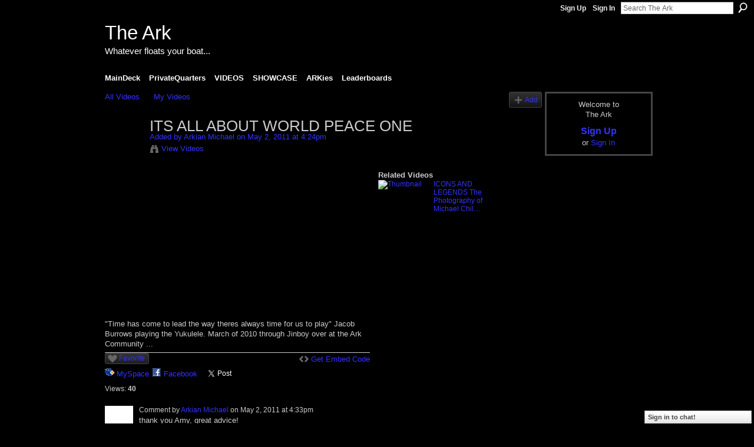

--- FILE ---
content_type: text/html; charset=UTF-8
request_url: http://lovevideoplayhouse.ning.com/video/its-all-about-world-peace-one
body_size: 33471
content:
<!DOCTYPE html>
<html lang="en" xmlns:og="http://ogp.me/ns#">
    <head data-layout-view="default">
<script>
    window.dataLayer = window.dataLayer || [];
        </script>
<!-- Google Tag Manager -->
<script>(function(w,d,s,l,i){w[l]=w[l]||[];w[l].push({'gtm.start':
new Date().getTime(),event:'gtm.js'});var f=d.getElementsByTagName(s)[0],
j=d.createElement(s),dl=l!='dataLayer'?'&l='+l:'';j.async=true;j.src=
'https://www.googletagmanager.com/gtm.js?id='+i+dl;f.parentNode.insertBefore(j,f);
})(window,document,'script','dataLayer','GTM-T5W4WQ');</script>
<!-- End Google Tag Manager -->
            <meta http-equiv="Content-Type" content="text/html; charset=utf-8" />
    <title>ITS ALL ABOUT WORLD PEACE ONE - The Ark</title>
    <link rel="icon" href="http://lovevideoplayhouse.ning.com/favicon.ico" type="image/x-icon" />
    <link rel="SHORTCUT ICON" href="http://lovevideoplayhouse.ning.com/favicon.ico" type="image/x-icon" />
    <meta name="description" content=" Time has come to lead the way theres always time for us to play  Jacob Burrows playing the Yukulele. March of 2010 through Jinboy over at the Ark Community ..." />
    <meta name="keywords" content="stars, celebrities, video, Arkian, Michael" />
<meta name="title" content="ITS ALL ABOUT WORLD PEACE ONE" />
<meta property="og:type" content="website" />
<meta property="og:url" content="http://lovevideoplayhouse.ning.com/video/its-all-about-world-peace-one" />
<meta property="og:title" content="ITS ALL ABOUT WORLD PEACE ONE" />
<meta property="og:image" content="http://storage.ning.com/topology/rest/1.0/file/get/2180526960?profile=original">
<meta name="twitter:card" content="summary" />
<meta name="twitter:title" content="ITS ALL ABOUT WORLD PEACE ONE" />
<meta name="twitter:description" content=" Time has come to lead the way theres always time for us to play  Jacob Burrows playing the Yukulele. March of 2010 through Jinboy over at the Ark Community ..." />
<meta name="twitter:image" content="http://storage.ning.com/topology/rest/1.0/file/get/2180526960?profile=original" />
<link rel="image_src" href="http://storage.ning.com/topology/rest/1.0/file/get/2180526960?profile=original" />
<script type="text/javascript">
    djConfig = { baseScriptUri: 'http://lovevideoplayhouse.ning.com/xn/static-6.11.8.1/js/dojo-0.3.1-ning/', isDebug: false }
ning = {"CurrentApp":{"premium":true,"iconUrl":"https:\/\/storage.ning.com\/topology\/rest\/1.0\/file\/get\/2746180333?profile=UPSCALE_150x150","url":"httpLoveVideoPlayhouse.ning.com","domains":[],"online":true,"privateSource":true,"id":"LoveVideoPlayhouse","appId":2426069,"description":"Videographers, home-grown film-makers, music vid mash-up artists...you name it...","name":"The Ark","owner":"3nuerkn03eqly","createdDate":"2008-10-23T05:40:16.296Z","runOwnAds":false,"category":{"video":null,"vloggerhood":null,"vlog":null,"vlogging":null},"tags":["video","vloggerhood","vlog","vlogging"]},"CurrentProfile":null,"maxFileUploadSize":5};
        (function(){
            if (!window.ning) { return; }

            var age, gender, rand, obfuscated, combined;

            obfuscated = document.cookie.match(/xgdi=([^;]+)/);
            if (obfuscated) {
                var offset = 100000;
                obfuscated = parseInt(obfuscated[1]);
                rand = obfuscated / offset;
                combined = (obfuscated % offset) ^ rand;
                age = combined % 1000;
                gender = (combined / 1000) & 3;
                gender = (gender == 1 ? 'm' : gender == 2 ? 'f' : 0);
                ning.viewer = {"age":age,"gender":gender};
            }
        })();

        if (window.location.hash.indexOf('#!/') == 0) {
        window.location.replace(window.location.hash.substr(2));
    }
    window.xg = window.xg || {};
xg.captcha = {
    'shouldShow': false,
    'siteKey': '6Ldf3AoUAAAAALPgNx2gcXc8a_5XEcnNseR6WmsT'
};
xg.addOnRequire = function(f) { xg.addOnRequire.functions.push(f); };
xg.addOnRequire.functions = [];
xg.addOnFacebookLoad = function (f) { xg.addOnFacebookLoad.functions.push(f); };
xg.addOnFacebookLoad.functions = [];
xg._loader = {
    p: 0,
    loading: function(set) {  this.p++; },
    onLoad: function(set) {
                this.p--;
        if (this.p == 0 && typeof(xg._loader.onDone) == 'function') {
            xg._loader.onDone();
        }
    }
};
xg._loader.loading('xnloader');
if (window.bzplcm) {
    window.bzplcm._profileCount = 0;
    window.bzplcm._profileSend = function() { if (window.bzplcm._profileCount++ == 1) window.bzplcm.send(); };
}
xg._loader.onDone = function() {
            if(window.bzplcm)window.bzplcm.start('ni');
        xg.shared.util.parseWidgets();    var addOnRequireFunctions = xg.addOnRequire.functions;
    xg.addOnRequire = function(f) { f(); };
    try {
        if (addOnRequireFunctions) { dojo.lang.forEach(addOnRequireFunctions, function(onRequire) { onRequire.apply(); }); }
    } catch (e) {
        if(window.bzplcm)window.bzplcm.ts('nx').send();
        throw e;
    }
    if(window.bzplcm) { window.bzplcm.stop('ni'); window.bzplcm._profileSend(); }
};
window.xn = { track: { event: function() {}, pageView: function() {}, registerCompletedFlow: function() {}, registerError: function() {}, timer: function() { return { lapTime: function() {} }; } } };</script>
<meta name="medium" content="video" /><link rel="videothumbnail" href="http://storage.ning.com/topology/rest/1.0/file/get/2180526960?profile=original" /><link rel="video_src" href="http://www.youtube.com/e/fywJkVAnVUk?" /><meta name="video_type" content="" /><meta name="video_width" content="480" /> <meta name="video_height" content="295" /> <link rel="alternate" type="application/atom+xml" title="Comments - ITS ALL ABOUT WORLD PEACE ONE - The Ark" href="http://lovevideoplayhouse.ning.com/video/comment/feed?attachedTo=2426069%3AVideo%3A105841&amp;xn_auth=no" />
<style type="text/css" media="screen,projection">
#xg_navigation ul div.xg_subtab ul li a {
    color:#FFFFFF;
    background:#000000;
}
#xg_navigation ul div.xg_subtab ul li a:hover {
    color:#FFFFFF;
    background:#000000;
}
</style>

<style type="text/css" media="screen,projection">
@import url("http://static.ning.com/socialnetworkmain/widgets/index/css/common.min.css?xn_version=1229287718");
@import url("http://static.ning.com/socialnetworkmain/widgets/video/css/component.min.css?xn_version=568664791");
@import url("http://static.ning.com/socialnetworkmain/widgets/chat/css/bottom-bar.min.css?xn_version=512265546");

</style>

<style type="text/css" media="screen,projection">
@import url("/generated-694691d1c0a934-87062158-css?xn_version=202512201152");

</style>

<style type="text/css" media="screen,projection">
@import url("/generated-69468fe8d8c5f0-14097078-css?xn_version=202512201152");

</style>

<!--[if IE 6]>
    <link rel="stylesheet" type="text/css" href="http://static.ning.com/socialnetworkmain/widgets/index/css/common-ie6.min.css?xn_version=463104712" />
<![endif]-->
<!--[if IE 7]>
<link rel="stylesheet" type="text/css" href="http://static.ning.com/socialnetworkmain/widgets/index/css/common-ie7.css?xn_version=2712659298" />
<![endif]-->
<link rel="EditURI" type="application/rsd+xml" title="RSD" href="http://lovevideoplayhouse.ning.com/profiles/blog/rsd" />

    </head>
    <body>
<!-- Google Tag Manager (noscript) -->
<noscript><iframe src="https://www.googletagmanager.com/ns.html?id=GTM-T5W4WQ"
height="0" width="0" style="display:none;visibility:hidden"></iframe></noscript>
<!-- End Google Tag Manager (noscript) -->
                <div id="xn_bar">
            <div id="xn_bar_menu">
                <div id="xn_bar_menu_branding" >
                                    </div>

                <div id="xn_bar_menu_more">
                    <form id="xn_bar_menu_search" method="GET" action="http://lovevideoplayhouse.ning.com/main/search/search">
                        <fieldset>
                            <input type="text" name="q" id="xn_bar_menu_search_query" value="Search The Ark" _hint="Search The Ark" accesskey="4" class="text xj_search_hint" />
                            <a id="xn_bar_menu_search_submit" href="#" onclick="document.getElementById('xn_bar_menu_search').submit();return false">Search</a>
                        </fieldset>
                    </form>
                </div>

                            <ul id="xn_bar_menu_tabs">
                                            <li><a href="http://lovevideoplayhouse.ning.com/main/authorization/signUp?target=http%3A%2F%2Flovevideoplayhouse.ning.com%2Fvideo%2Fits-all-about-world-peace-one">Sign Up</a></li>
                                                <li><a href="http://lovevideoplayhouse.ning.com/main/authorization/signIn?target=http%3A%2F%2Flovevideoplayhouse.ning.com%2Fvideo%2Fits-all-about-world-peace-one">Sign In</a></li>
                                    </ul>
                        </div>
        </div>
        
        
        <div id="xg" class="xg_theme xg_widget_video xg_widget_video_video xg_widget_video_video_show" data-layout-pack="classic">
            <div id="xg_head">
                <div id="xg_masthead">
                    <p id="xg_sitename"><a id="application_name_header_link" href="/">The Ark</a></p>
                    <p id="xg_sitedesc" class="xj_site_desc">Whatever floats your boat...</p>
                </div>
                <div id="xg_navigation">
                    <ul>
    <li id="xg_tab_main" class="xg_subtab"><a href="/"><span>MainDeck</span></a></li><li id="xg_tab_profile" class="xg_subtab"><a href="/profiles"><span>PrivateQuarters</span></a></li><li id="xg_tab_xn13" class="xg_subtab"><a href="/video"><span>VIDEOS</span></a></li><li dojoType="SubTabHover" id="xg_tab_xn3" class="xg_subtab"><a href="/page/showcase-mainpage"><span>SHOWCASE</span></a><div class="xg_subtab" style="display:none;position:absolute;"><ul class="xg_subtab" style="display:block;" ><li style="list-style:none !important;display:block;text-align:left;"><a href="/page/features-1" style="float:none;"><span>Features</span></a></li><li style="list-style:none !important;display:block;text-align:left;"><a href="/page/humour-1" style="float:none;"><span>Humour</span></a></li><li style="list-style:none !important;display:block;text-align:left;"><a href="/page/original-music" style="float:none;"><span>Original Music</span></a></li><li style="list-style:none !important;display:block;text-align:left;"><a href="/page/vocal-performances" style="float:none;"><span>Vocal Performances</span></a></li><li style="list-style:none !important;display:block;text-align:left;"><a href="/page/edited-music-collabs" style="float:none;"><span>Edited Music Collabs</span></a></li><li style="list-style:none !important;display:block;text-align:left;"><a href="/page/poetry-art" style="float:none;"><span>Poetry &amp; Art</span></a></li><li style="list-style:none !important;display:block;text-align:left;"><a href="/page/documentary-1" style="float:none;"><span>Documentary</span></a></li><li style="list-style:none !important;display:block;text-align:left;"><a href="/page/series-1" style="float:none;"><span>Series</span></a></li><li style="list-style:none !important;display:block;text-align:left;"><a href="/page/notable-1" style="float:none;"><span>Notable</span></a></li></ul></div></li><li id="xg_tab_xn2" class="xg_subtab"><a href="/profiles/members/"><span>ARKies</span></a></li><li id="xg_tab_leaderboards" class="xg_subtab"><a href="/leaderboards"><span>Leaderboards</span></a></li></ul>

                </div>
            </div>
            
            <div id="xg_body">
                
                <div class="xg_column xg_span-16 xj_classic_canvas">
                    <ul class="navigation easyclear"><li><a href="http://lovevideoplayhouse.ning.com/video/video">All Videos</a></li><li><a href="http://lovevideoplayhouse.ning.com/video/video/listForContributor?">My Videos</a></li><li class="right xg_lightborder navbutton"><a href="http://lovevideoplayhouse.ning.com/video/video/chooseUploader" class="xg_sprite xg_sprite-add">Add</a></li></ul><div class="xg_module xg_module_with_dialog" _maxembedwidth="720" _altmaxembedwidth="638">
        <div class="xg_headline xg_headline-img xg_headline-2l">
    <div class="ib"><span class="xg_avatar"><a class="fn url" href="http://lovevideoplayhouse.ning.com/profile/ArkianMichael"  title="Arkian Michael"><span class="table_img dy-avatar dy-avatar-64 "><img  class="photo photo" src="http://storage.ning.com/topology/rest/1.0/file/get/2196226008?profile=RESIZE_64x64&amp;width=64&amp;height=64&amp;crop=1%3A1" alt="" /></span></a></span></div>
<div class="tb"><h1>ITS ALL ABOUT WORLD PEACE ONE</h1>
        <ul class="navigation byline">
            <li><a class="nolink">Added by </a><a href="/profile/ArkianMichael">Arkian Michael</a><a class="nolink"> on May 2, 2011 at 4:24pm</a></li>
            <li><a class="xg_sprite xg_sprite-view" href="http://lovevideoplayhouse.ning.com/video/video/listForContributor?screenName=1ifcqjd1rj194">View Videos</a></li>
        </ul>
    </div>
</div>
    <div class="xg_module_body nopad video-wrapper">
        <div class="vid_container" _videoId="2426069:Video:105841">
            <div>
		<div class="embed-container"><iframe width="480" height="295" src="https://www.youtube.com/embed/fywJkVAnVUk" frameborder="0" allow="accelerometer; autoplay; encrypted-media; gyroscope; picture-in-picture" allowfullscreen _origwidth="480"></iframe></div>            </div>
                            <div class="xg_user_generated"><p class="description">"Time has come to lead the way theres always time for us to play" Jacob Burrows playing the Yukulele. March of 2010 through Jinboy over at the Ark Community ...</p></div>
                        <div class="left-panel">
            <div class="likebox likebox-ning">
    <div class="ning-like">
                <div class="xg_lightborder like-button like-button-1">
            <a data-content-id="2426069:Video:105841"
                        data-content-type="Video"
                        data-sign-up-url="http://lovevideoplayhouse.ning.com/main/authorization/signUp?target=http%3A%2F%2Flovevideoplayhouse.ning.com%2Fvideo%2Fits-all-about-world-peace-one"
                        data-like-url="/main/like/like"
                        data-unlike-url="/main/like/unlike"
                        data-track='{"category":"Likes","action":"Like","label":"","ga4":{"event":"like"}}'                                                data-page-type="detail" class="xg_sprite" href="#">
                Favorite            </a>
        </div>
                <div class="like-count dy-displaynone">
            <a href="#" class="view-liked" _id="2426069:Video:105841">0 members favorited this</a>
        </div>
    </div>
</div>
                <p class="share-links clear">
                    <a href="http://www.myspace.com/Modules/PostTo/Pages/?t=ITS%20ALL%20ABOUT%20WORLD%20PEACE%20ONE&c=Check%20out%20%22ITS%20ALL%20ABOUT%20WORLD%20PEACE%20ONE%22%20on%20The%20Ark&u=http%3A%2F%2Flovevideoplayhouse.ning.com%2Fxn%2Fdetail%2F2426069%3AVideo%3A105841&l=2" class="post_to_myspace" target="_blank">MySpace</a>            <script>!function(d,s,id){var js,fjs=d.getElementsByTagName(s)[0];if(!d.getElementById(id)){js=d.createElement(s);js.id=id;js.src="//platform.twitter.com/widgets.js";fjs.parentNode.insertBefore(js,fjs);}}(document,"script","twitter-wjs");</script>
                    <span class="xg_tweet">
        <a href="https://twitter.com/share" class="post_to_twitter twitter-share-button" target="_blank"
            data-text="Checking out &quot;ITS ALL ABOUT WORLD PEACE ONE&quot; on The Ark:" data-url="http://lovevideoplayhouse.ning.com/video/its-all-about-world-peace-one" data-count="none" data-dnt="true">Tweet</a>
        </span>
                <a class="post_to_facebook xj_post_to_facebook" href="http://www.facebook.com/share.php?u=http%3A%2F%2Flovevideoplayhouse.ning.com%2Fvideo%2Fits-all-about-world-peace-one%3Fxg_source%3Dfacebookshare&amp;t=" _url="http://lovevideoplayhouse.ning.com/video/its-all-about-world-peace-one?xg_source=facebookshare" _title="" _log="{&quot;module&quot;:&quot;video&quot;,&quot;page&quot;:&quot;video&quot;,&quot;action&quot;:&quot;show&quot;}">Facebook</a>
                    </p>
                                    <p class="small dy-clear view-count-container">
    <span class="view-count-label">Views:</span> <span class="view-count">40</span></p>

                            </div>
            <div class="right-panel">
                <div class="edit_options">
                                            <a class="xg_sprite xg_sprite-embed" href="#"
                               dojoType="ShowEmbedToggle"
                               _toOpenText="Get Embed Code"
                               _toCloseText="Hide Embed Code"
                               _directURL="http://lovevideoplayhouse.ning.com/video/its-all-about-world-peace-one"
                               _embedCode="&lt;iframe width=&quot;480&quot; height=&quot;295&quot; src=&quot;https://www.youtube.com/embed/fywJkVAnVUk&quot; frameborder=&quot;0&quot; allow=&quot;accelerometer; autoplay; encrypted-media; gyroscope; picture-in-picture&quot; allowfullscreen&gt;&lt;/iframe&gt;"
                               _myspacePostUrl="http://www.myspace.com/index.cfm?fuseaction=postto&t=ITS+ALL+ABOUT+WORLD+PEACE+ONE&c=%3Ciframe+width%3D%22480%22+height%3D%22295%22+src%3D%22https%3A%2F%2Fwww.youtube.com%2Fembed%2FfywJkVAnVUk%22+frameborder%3D%220%22+allow%3D%22accelerometer%3B+autoplay%3B+encrypted-media%3B+gyroscope%3B+picture-in-picture%22+allowfullscreen%3E%3C%2Fiframe%3E&u=http%3A%2F%2Flovevideoplayhouse.ning.com&l=5"
                               _facebookPostUrl="http://www.facebook.com/share.php?u=http%3A%2F%2Flovevideoplayhouse.ning.com%2Fvideo%2Fvideo%2Fshow%3Fid%3D2426069%253AVideo%253A105841%26from%3Dfb"
                               _isNing=""
                               >Get Embed Code</a>
                                        <div dojoType="OptionBox" style="display: none;">
                        <ul class="nobullets last-child">
                                                    </ul>
                    </div>
                </div>
                <p class="small">
                                            <span id="tagsList" style="display:none">Tags:<br/></span>
                                    </p>
                <div id="map_container" class="xg_lightborder" style="display:none; width:230px; height:230px;"></div>            </div>
        </div>
        <div style="padding: 0pt 5px; margin-left: 9px;" class="xg_column xg_span-4 last-child dy-right">
    <h3>Related Videos</h3>
    <ul class="videothumbs">
                    <li>
                <a href="http://lovevideoplayhouse.ning.com/video/icons-and-legends-the-1" class="xg_column xg_span-2"><img alt="Thumbnail" width="89" src="http://storage.ning.com/topology/rest/1.0/file/get/2180523627?profile=original&amp;width=89"/></a>
                <span class="xg_column xg_span-2 last-child">
                    <a href="http://lovevideoplayhouse.ning.com/video/icons-and-legends-the-1">ICONS AND LEGENDS The Photography of Michael Chil&hellip;</a><br/>
                                    </span>
            </li>
            </ul>
</div>    </div>
</div>

        <div class="xg_module">
                                <div class="xg_module_body" id="comments"  _numComments="4" _scrollTo="">
                    <dl _id="2426069:Comment:105564" id="c_f29" class="comment vcard xg_lightborder">
            <dt>
                <a name="first_comment"></a><a name="comment-2426069_Comment_105564" id="comment-2426069_Comment_105564"></a>
                <span class="xg_avatar"><a class="fn url" href="http://lovevideoplayhouse.ning.com/profile/ArkianMichael"  title="Arkian Michael"><span class="table_img dy-avatar dy-avatar-48 "><img  class="photo photo" src="http://storage.ning.com/topology/rest/1.0/file/get/2196226008?profile=RESIZE_48X48&amp;width=48&amp;height=48&amp;crop=1%3A1" alt="" /></span></a></span>                Comment by <a href="/profile/ArkianMichael" class="fn url">Arkian Michael</a> on May 2, 2011 at 4:33pm            </dt>
            <dd>
            <div class="xg_user_generated"><p>thank you Amy, great advice!</p>
<p>xo<br/>Michael</p></div>            </dd>
                    </dl>
            <dl _id="2426069:Comment:105844" id="c_c4e" class="comment vcard xg_lightborder">
            <dt>
                <a name="comment-2426069_Comment_105844" id="comment-2426069_Comment_105844"></a>
                <span class="xg_avatar"><a class="fn url" href="http://lovevideoplayhouse.ning.com/profile/BlancheNoE"  title="BlancheNoE"><span class="table_img dy-avatar dy-avatar-48 "><img  class="photo photo" src="http://storage.ning.com/topology/rest/1.0/file/get/2196226040?profile=RESIZE_48X48&amp;width=48&amp;height=48&amp;crop=1%3A1" alt="" /></span></a></span>                Comment by <a href="/profile/BlancheNoE" class="fn url">BlancheNoE</a> on May 2, 2011 at 10:57pm            </dt>
            <dd>
            <div class="xg_user_generated"><p>Spreading a message of love, brother and sister-hood.</p>
<p>Beautiful of you, Michael</p></div>            </dd>
                    </dl>
            <dl _id="2426069:Comment:106028" id="c_4ef" class="comment vcard xg_lightborder">
            <dt>
                <a name="comment-2426069_Comment_106028" id="comment-2426069_Comment_106028"></a>
                <span class="xg_avatar"><a class="fn url" href="http://lovevideoplayhouse.ning.com/profile/JustAnotherUserName"  title="JustAnotherUserName"><span class="table_img dy-avatar dy-avatar-48 "><img  class="photo photo" src="http://storage.ning.com/topology/rest/1.0/file/get/2196225803?profile=RESIZE_48X48&amp;width=48&amp;height=48&amp;crop=1%3A1" alt="" /></span></a></span>                Comment by <a href="/profile/JustAnotherUserName" class="fn url">JustAnotherUserName</a> on May 2, 2011 at 11:41pm            </dt>
            <dd>
            <div class="xg_user_generated"><p>Really?!  Not about me?  Wow....!</p>
<p> </p>
<p>Seriously...this is a such a stellar concept...great editing and music, too :-)</p></div>            </dd>
                    </dl>
            <dl _id="2426069:Comment:105573" id="c_dba" class="comment vcard xg_lightborder last-child">
            <dt>
                <a name="last_comment"></a><a name="comment-2426069_Comment_105573" id="comment-2426069_Comment_105573"></a>
                <span class="xg_avatar"><a class="fn url" href="http://lovevideoplayhouse.ning.com/profile/ArkianMichael"  title="Arkian Michael"><span class="table_img dy-avatar dy-avatar-48 "><img  class="photo photo" src="http://storage.ning.com/topology/rest/1.0/file/get/2196226008?profile=RESIZE_48X48&amp;width=48&amp;height=48&amp;crop=1%3A1" alt="" /></span></a></span>                Comment by <a href="/profile/ArkianMichael" class="fn url">Arkian Michael</a> on May 3, 2011 at 9:50am            </dt>
            <dd>
            <div class="xg_user_generated"><p>Blessings Ruth. ty ty ty</p>
<p><a target="_self" href="http://storage.ning.com/topology/rest/1.0/file/get/2170401941?profile=original"><img width="100" src="http://storage.ning.com/topology/rest/1.0/file/get/2170401941?profile=original" class="align-full"/></a></p></div>            </dd>
                    </dl>
            </div>
                    <div class="xg_module_body">
                    <p id="add-comment">Comment</p>
                                            <div class="comment-join">
                            <h3>You need to be a member of The Ark to add comments!</h3>
                                                <p><a href="http://lovevideoplayhouse.ning.com/main/authorization/signUp?target=http%3A%2F%2Flovevideoplayhouse.ning.com%2Fvideo%2Fits-all-about-world-peace-one">Join The Ark</a></p>
                                                </div>
                                                        </div>
                    </div>
    
<script type="text/javascript">
xg.addOnRequire(function() {
    if (dojo.html.getElementsByClass('in-progress').length > 0 || window.location.href.match(/test_check_conversion_status/)) {
        xg.video.checkConversionStatus();
    }
});
</script>

    <script type="text/javascript">xg.addOnRequire(function() { xg.video.incrementViewCount('2426069:Video:105841'); });</script>

                </div>
                <div class="xg_column xg_span-4 xg_last xj_classic_sidebar">
                        <div class="xg_module" id="xg_module_account">
        <div class="xg_module_body xg_signup xg_lightborder">
            <p>Welcome to<br />The Ark</p>
                        <p class="last-child"><big><strong><a href="http://lovevideoplayhouse.ning.com/main/authorization/signUp?target=http%3A%2F%2Flovevideoplayhouse.ning.com%2Fvideo%2Fits-all-about-world-peace-one">Sign Up</a></strong></big><br/>or <a href="http://lovevideoplayhouse.ning.com/main/authorization/signIn?target=http%3A%2F%2Flovevideoplayhouse.ning.com%2Fvideo%2Fits-all-about-world-peace-one" style="white-space:nowrap">Sign In</a></p>
                    </div>
    </div>

                </div>
            </div>
            <div id="xg_foot">
                <p class="left">
    © 2026             &nbsp; Created by <a href="/profile/Chig">Chig</a>.            &nbsp;
    Powered by<a class="poweredBy-logo" href="https://www.ning.com/" title="" alt="" rel="dofollow">
    <img class="poweredbylogo" width="87" height="15" src="http://static.ning.com/socialnetworkmain/widgets/index/gfx/Ning_MM_footer_wht@2x.png?xn_version=2105418020"
         title="Ning Website Builder" alt="Website builder | Create website | Ning.com">
</a>    </p>
    <p class="right xg_lightfont">
                    <a href="http://lovevideoplayhouse.ning.com/main/embeddable/list">Badges</a> &nbsp;|&nbsp;
                        <a href="http://lovevideoplayhouse.ning.com/main/authorization/signUp?target=http%3A%2F%2Flovevideoplayhouse.ning.com%2Fmain%2Findex%2Freport" dojoType="PromptToJoinLink" _joinPromptText="Please sign up or sign in to complete this step." _hasSignUp="true" _signInUrl="http://lovevideoplayhouse.ning.com/main/authorization/signIn?target=http%3A%2F%2Flovevideoplayhouse.ning.com%2Fmain%2Findex%2Freport">Report an Issue</a> &nbsp;|&nbsp;
                        <a href="http://lovevideoplayhouse.ning.com/main/authorization/termsOfService?previousUrl=http%3A%2F%2Flovevideoplayhouse.ning.com%2Fvideo%2Fits-all-about-world-peace-one">Terms of Service</a>
            </p>

            </div>
        </div>
        
        <div id="xj_baz17246" class="xg_theme"></div>
<div id="xg_overlay" style="display:none;">
<!--[if lte IE 6.5]><iframe></iframe><![endif]-->
</div>
<!--googleoff: all--><noscript>
	<style type="text/css" media="screen">
        #xg { position:relative;top:120px; }
        #xn_bar { top:120px; }
	</style>
	<div class="errordesc noscript">
		<div>
            <h3><strong>Hello, you need to enable JavaScript to use The Ark.</strong></h3>
            <p>Please check your browser settings or contact your system administrator.</p>
			<img src="/xn_resources/widgets/index/gfx/jstrk_off.gif" alt="" height="1" width="1" />
		</div>
	</div>
</noscript><!--googleon: all-->
<script type="text/javascript" src="http://static.ning.com/socialnetworkmain/widgets/lib/core.min.js?xn_version=1651386455"></script>        <script>
            var sources = ["http:\/\/static.ning.com\/socialnetworkmain\/widgets\/lib\/js\/jquery\/jquery-ui.min.js?xn_version=2186421962","http:\/\/static.ning.com\/socialnetworkmain\/widgets\/lib\/js\/modernizr\/modernizr.custom.js?xn_version=202512201152","http:\/\/static.ning.com\/socialnetworkmain\/widgets\/lib\/js\/jquery\/jstorage.min.js?xn_version=1968060033","http:\/\/static.ning.com\/socialnetworkmain\/widgets\/lib\/js\/jquery\/jquery.autoResize.js?xn_version=202512201152","http:\/\/static.ning.com\/socialnetworkmain\/widgets\/lib\/js\/jquery\/jquery.jsonp.min.js?xn_version=1071124156","http:\/\/static.ning.com\/socialnetworkmain\/widgets\/lib\/js\/Base64.js?xn_version=202512201152","http:\/\/static.ning.com\/socialnetworkmain\/widgets\/lib\/js\/jquery\/jquery.ui.widget.js?xn_version=202512201152","http:\/\/static.ning.com\/socialnetworkmain\/widgets\/lib\/js\/jquery\/jquery.iframe-transport.js?xn_version=202512201152","http:\/\/static.ning.com\/socialnetworkmain\/widgets\/lib\/js\/jquery\/jquery.fileupload.js?xn_version=202512201152","https:\/\/storage.ning.com\/topology\/rest\/1.0\/file\/get\/12882196891?profile=original&r=1724773393","https:\/\/storage.ning.com\/topology\/rest\/1.0\/file\/get\/12882197271?profile=original&r=1724773394","https:\/\/storage.ning.com\/topology\/rest\/1.0\/file\/get\/11108849868?profile=original&r=1684135115","https:\/\/storage.ning.com\/topology\/rest\/1.0\/file\/get\/11108844469?profile=original&r=1684135085","https:\/\/storage.ning.com\/topology\/rest\/1.0\/file\/get\/11108957057?profile=original&r=1684135908"];
            var numSources = sources.length;
                        var heads = document.getElementsByTagName('head');
            var node = heads.length > 0 ? heads[0] : document.body;
            var onloadFunctionsObj = {};

            var createScriptTagFunc = function(source) {
                var script = document.createElement('script');
                
                script.type = 'text/javascript';
                                var currentOnLoad = function() {xg._loader.onLoad(source);};
                if (script.readyState) { //for IE (including IE9)
                    script.onreadystatechange = function() {
                        if (script.readyState == 'complete' || script.readyState == 'loaded') {
                            script.onreadystatechange = null;
                            currentOnLoad();
                        }
                    }
                } else {
                   script.onerror = script.onload = currentOnLoad;
                }

                script.src = source;
                node.appendChild(script);
            };

            for (var i = 0; i < numSources; i++) {
                                xg._loader.loading(sources[i]);
                createScriptTagFunc(sources[i]);
            }
        </script>
    <script type="text/javascript">
if (!ning._) {ning._ = {}}
ning._.compat = { encryptedToken: "<empty>" }
ning._.CurrentServerTime = "2026-01-21T09:10:55+00:00";
ning._.probableScreenName = "";
ning._.domains = {
    base: 'ning.com',
    ports: { http: '80', ssl: '443' }
};
ning.loader.version = '202512201152'; // DEP-251220_1:477f7ee 33
djConfig.parseWidgets = false;
</script>
    <script type="text/javascript">
        xg.token = '';
xg.canTweet = false;
xg.cdnHost = 'static.ning.com';
xg.version = '202512201152';
xg.useMultiCdn = true;
xg.staticRoot = 'socialnetworkmain';
xg.xnTrackHost = "coll.ning.com";
    xg.cdnDefaultPolicyHost = 'static';
    xg.cdnPolicy = [];
xg.global = xg.global || {};
xg.global.currentMozzle = 'video';
xg.global.userCanInvite = false;
xg.global.requestBase = '';
xg.global.locale = 'en_US';
xg.num_thousand_sep = ",";
xg.num_decimal_sep = ".";
(function() {
    dojo.addOnLoad(function() {
        if(window.bzplcm) { window.bzplcm.ts('hr'); window.bzplcm._profileSend(); }
            });
            ning.loader.require('xg.index.like.likeButton', function() { xg._loader.onLoad('xnloader'); });
    })();    </script>
    <div class="xg_chat chatFooter signedOut" >
        <div id="userListContainer" class="xg_verticalPane xg_userWidth">
            <div class="xg_chatBar xg_bottomBar xg_userBar">
                <a class="xg_info xg_info_full" href="/main/authorization/signIn?chat=true">Sign in to chat!</a>            </div>
        </div>
    </div>
<script type="text/javascript">

x$(document).ready(function() {

x$(".ib").find("a").find("img[src*='226208312.png']").attr("src", "http://storage.ning.com/topology/rest/1.0/file/get/2058383351?profile=original");

});
</script><script>
    document.addEventListener("DOMContentLoaded", function () {
        if (!dataLayer) {
            return;
        }
        var handler = function (event) {
            var element = event.currentTarget;
            if (element.hasAttribute('data-track-disable')) {
                return;
            }
            var options = JSON.parse(element.getAttribute('data-track'));
            dataLayer.push({
                'event'         : 'trackEvent',
                'eventType'     : 'googleAnalyticsNetwork',
                'eventCategory' : options && options.category || '',
                'eventAction'   : options && options.action || '',
                'eventLabel'    : options && options.label || '',
                'eventValue'    : options && options.value || ''
            });
            if (options && options.ga4) {
                dataLayer.push(options.ga4);
            }
        };
        var elements = document.querySelectorAll('[data-track]');
        for (var i = 0; i < elements.length; i++) {
            elements[i].addEventListener('click', handler);
        }
    });
</script>


    </body>
</html>
